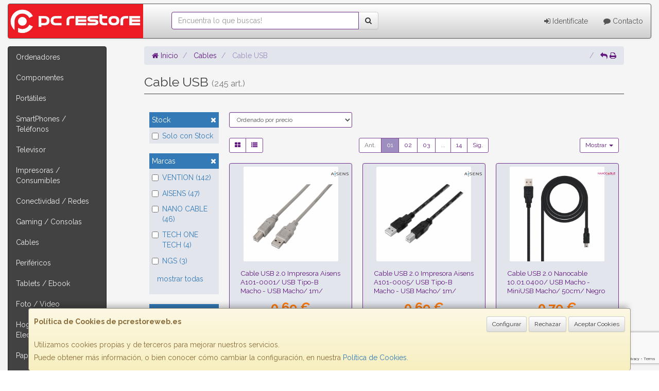

--- FILE ---
content_type: text/html; charset=utf-8
request_url: https://www.google.com/recaptcha/api2/anchor?ar=1&k=6LdDW58kAAAAAEvdqEcu6LxM_RozwxjbJEwGaN90&co=aHR0cHM6Ly93d3cucGNyZXN0b3Jld2ViLmVzOjQ0Mw..&hl=en&v=N67nZn4AqZkNcbeMu4prBgzg&size=invisible&anchor-ms=20000&execute-ms=30000&cb=lg4y83c9auqg
body_size: 48549
content:
<!DOCTYPE HTML><html dir="ltr" lang="en"><head><meta http-equiv="Content-Type" content="text/html; charset=UTF-8">
<meta http-equiv="X-UA-Compatible" content="IE=edge">
<title>reCAPTCHA</title>
<style type="text/css">
/* cyrillic-ext */
@font-face {
  font-family: 'Roboto';
  font-style: normal;
  font-weight: 400;
  font-stretch: 100%;
  src: url(//fonts.gstatic.com/s/roboto/v48/KFO7CnqEu92Fr1ME7kSn66aGLdTylUAMa3GUBHMdazTgWw.woff2) format('woff2');
  unicode-range: U+0460-052F, U+1C80-1C8A, U+20B4, U+2DE0-2DFF, U+A640-A69F, U+FE2E-FE2F;
}
/* cyrillic */
@font-face {
  font-family: 'Roboto';
  font-style: normal;
  font-weight: 400;
  font-stretch: 100%;
  src: url(//fonts.gstatic.com/s/roboto/v48/KFO7CnqEu92Fr1ME7kSn66aGLdTylUAMa3iUBHMdazTgWw.woff2) format('woff2');
  unicode-range: U+0301, U+0400-045F, U+0490-0491, U+04B0-04B1, U+2116;
}
/* greek-ext */
@font-face {
  font-family: 'Roboto';
  font-style: normal;
  font-weight: 400;
  font-stretch: 100%;
  src: url(//fonts.gstatic.com/s/roboto/v48/KFO7CnqEu92Fr1ME7kSn66aGLdTylUAMa3CUBHMdazTgWw.woff2) format('woff2');
  unicode-range: U+1F00-1FFF;
}
/* greek */
@font-face {
  font-family: 'Roboto';
  font-style: normal;
  font-weight: 400;
  font-stretch: 100%;
  src: url(//fonts.gstatic.com/s/roboto/v48/KFO7CnqEu92Fr1ME7kSn66aGLdTylUAMa3-UBHMdazTgWw.woff2) format('woff2');
  unicode-range: U+0370-0377, U+037A-037F, U+0384-038A, U+038C, U+038E-03A1, U+03A3-03FF;
}
/* math */
@font-face {
  font-family: 'Roboto';
  font-style: normal;
  font-weight: 400;
  font-stretch: 100%;
  src: url(//fonts.gstatic.com/s/roboto/v48/KFO7CnqEu92Fr1ME7kSn66aGLdTylUAMawCUBHMdazTgWw.woff2) format('woff2');
  unicode-range: U+0302-0303, U+0305, U+0307-0308, U+0310, U+0312, U+0315, U+031A, U+0326-0327, U+032C, U+032F-0330, U+0332-0333, U+0338, U+033A, U+0346, U+034D, U+0391-03A1, U+03A3-03A9, U+03B1-03C9, U+03D1, U+03D5-03D6, U+03F0-03F1, U+03F4-03F5, U+2016-2017, U+2034-2038, U+203C, U+2040, U+2043, U+2047, U+2050, U+2057, U+205F, U+2070-2071, U+2074-208E, U+2090-209C, U+20D0-20DC, U+20E1, U+20E5-20EF, U+2100-2112, U+2114-2115, U+2117-2121, U+2123-214F, U+2190, U+2192, U+2194-21AE, U+21B0-21E5, U+21F1-21F2, U+21F4-2211, U+2213-2214, U+2216-22FF, U+2308-230B, U+2310, U+2319, U+231C-2321, U+2336-237A, U+237C, U+2395, U+239B-23B7, U+23D0, U+23DC-23E1, U+2474-2475, U+25AF, U+25B3, U+25B7, U+25BD, U+25C1, U+25CA, U+25CC, U+25FB, U+266D-266F, U+27C0-27FF, U+2900-2AFF, U+2B0E-2B11, U+2B30-2B4C, U+2BFE, U+3030, U+FF5B, U+FF5D, U+1D400-1D7FF, U+1EE00-1EEFF;
}
/* symbols */
@font-face {
  font-family: 'Roboto';
  font-style: normal;
  font-weight: 400;
  font-stretch: 100%;
  src: url(//fonts.gstatic.com/s/roboto/v48/KFO7CnqEu92Fr1ME7kSn66aGLdTylUAMaxKUBHMdazTgWw.woff2) format('woff2');
  unicode-range: U+0001-000C, U+000E-001F, U+007F-009F, U+20DD-20E0, U+20E2-20E4, U+2150-218F, U+2190, U+2192, U+2194-2199, U+21AF, U+21E6-21F0, U+21F3, U+2218-2219, U+2299, U+22C4-22C6, U+2300-243F, U+2440-244A, U+2460-24FF, U+25A0-27BF, U+2800-28FF, U+2921-2922, U+2981, U+29BF, U+29EB, U+2B00-2BFF, U+4DC0-4DFF, U+FFF9-FFFB, U+10140-1018E, U+10190-1019C, U+101A0, U+101D0-101FD, U+102E0-102FB, U+10E60-10E7E, U+1D2C0-1D2D3, U+1D2E0-1D37F, U+1F000-1F0FF, U+1F100-1F1AD, U+1F1E6-1F1FF, U+1F30D-1F30F, U+1F315, U+1F31C, U+1F31E, U+1F320-1F32C, U+1F336, U+1F378, U+1F37D, U+1F382, U+1F393-1F39F, U+1F3A7-1F3A8, U+1F3AC-1F3AF, U+1F3C2, U+1F3C4-1F3C6, U+1F3CA-1F3CE, U+1F3D4-1F3E0, U+1F3ED, U+1F3F1-1F3F3, U+1F3F5-1F3F7, U+1F408, U+1F415, U+1F41F, U+1F426, U+1F43F, U+1F441-1F442, U+1F444, U+1F446-1F449, U+1F44C-1F44E, U+1F453, U+1F46A, U+1F47D, U+1F4A3, U+1F4B0, U+1F4B3, U+1F4B9, U+1F4BB, U+1F4BF, U+1F4C8-1F4CB, U+1F4D6, U+1F4DA, U+1F4DF, U+1F4E3-1F4E6, U+1F4EA-1F4ED, U+1F4F7, U+1F4F9-1F4FB, U+1F4FD-1F4FE, U+1F503, U+1F507-1F50B, U+1F50D, U+1F512-1F513, U+1F53E-1F54A, U+1F54F-1F5FA, U+1F610, U+1F650-1F67F, U+1F687, U+1F68D, U+1F691, U+1F694, U+1F698, U+1F6AD, U+1F6B2, U+1F6B9-1F6BA, U+1F6BC, U+1F6C6-1F6CF, U+1F6D3-1F6D7, U+1F6E0-1F6EA, U+1F6F0-1F6F3, U+1F6F7-1F6FC, U+1F700-1F7FF, U+1F800-1F80B, U+1F810-1F847, U+1F850-1F859, U+1F860-1F887, U+1F890-1F8AD, U+1F8B0-1F8BB, U+1F8C0-1F8C1, U+1F900-1F90B, U+1F93B, U+1F946, U+1F984, U+1F996, U+1F9E9, U+1FA00-1FA6F, U+1FA70-1FA7C, U+1FA80-1FA89, U+1FA8F-1FAC6, U+1FACE-1FADC, U+1FADF-1FAE9, U+1FAF0-1FAF8, U+1FB00-1FBFF;
}
/* vietnamese */
@font-face {
  font-family: 'Roboto';
  font-style: normal;
  font-weight: 400;
  font-stretch: 100%;
  src: url(//fonts.gstatic.com/s/roboto/v48/KFO7CnqEu92Fr1ME7kSn66aGLdTylUAMa3OUBHMdazTgWw.woff2) format('woff2');
  unicode-range: U+0102-0103, U+0110-0111, U+0128-0129, U+0168-0169, U+01A0-01A1, U+01AF-01B0, U+0300-0301, U+0303-0304, U+0308-0309, U+0323, U+0329, U+1EA0-1EF9, U+20AB;
}
/* latin-ext */
@font-face {
  font-family: 'Roboto';
  font-style: normal;
  font-weight: 400;
  font-stretch: 100%;
  src: url(//fonts.gstatic.com/s/roboto/v48/KFO7CnqEu92Fr1ME7kSn66aGLdTylUAMa3KUBHMdazTgWw.woff2) format('woff2');
  unicode-range: U+0100-02BA, U+02BD-02C5, U+02C7-02CC, U+02CE-02D7, U+02DD-02FF, U+0304, U+0308, U+0329, U+1D00-1DBF, U+1E00-1E9F, U+1EF2-1EFF, U+2020, U+20A0-20AB, U+20AD-20C0, U+2113, U+2C60-2C7F, U+A720-A7FF;
}
/* latin */
@font-face {
  font-family: 'Roboto';
  font-style: normal;
  font-weight: 400;
  font-stretch: 100%;
  src: url(//fonts.gstatic.com/s/roboto/v48/KFO7CnqEu92Fr1ME7kSn66aGLdTylUAMa3yUBHMdazQ.woff2) format('woff2');
  unicode-range: U+0000-00FF, U+0131, U+0152-0153, U+02BB-02BC, U+02C6, U+02DA, U+02DC, U+0304, U+0308, U+0329, U+2000-206F, U+20AC, U+2122, U+2191, U+2193, U+2212, U+2215, U+FEFF, U+FFFD;
}
/* cyrillic-ext */
@font-face {
  font-family: 'Roboto';
  font-style: normal;
  font-weight: 500;
  font-stretch: 100%;
  src: url(//fonts.gstatic.com/s/roboto/v48/KFO7CnqEu92Fr1ME7kSn66aGLdTylUAMa3GUBHMdazTgWw.woff2) format('woff2');
  unicode-range: U+0460-052F, U+1C80-1C8A, U+20B4, U+2DE0-2DFF, U+A640-A69F, U+FE2E-FE2F;
}
/* cyrillic */
@font-face {
  font-family: 'Roboto';
  font-style: normal;
  font-weight: 500;
  font-stretch: 100%;
  src: url(//fonts.gstatic.com/s/roboto/v48/KFO7CnqEu92Fr1ME7kSn66aGLdTylUAMa3iUBHMdazTgWw.woff2) format('woff2');
  unicode-range: U+0301, U+0400-045F, U+0490-0491, U+04B0-04B1, U+2116;
}
/* greek-ext */
@font-face {
  font-family: 'Roboto';
  font-style: normal;
  font-weight: 500;
  font-stretch: 100%;
  src: url(//fonts.gstatic.com/s/roboto/v48/KFO7CnqEu92Fr1ME7kSn66aGLdTylUAMa3CUBHMdazTgWw.woff2) format('woff2');
  unicode-range: U+1F00-1FFF;
}
/* greek */
@font-face {
  font-family: 'Roboto';
  font-style: normal;
  font-weight: 500;
  font-stretch: 100%;
  src: url(//fonts.gstatic.com/s/roboto/v48/KFO7CnqEu92Fr1ME7kSn66aGLdTylUAMa3-UBHMdazTgWw.woff2) format('woff2');
  unicode-range: U+0370-0377, U+037A-037F, U+0384-038A, U+038C, U+038E-03A1, U+03A3-03FF;
}
/* math */
@font-face {
  font-family: 'Roboto';
  font-style: normal;
  font-weight: 500;
  font-stretch: 100%;
  src: url(//fonts.gstatic.com/s/roboto/v48/KFO7CnqEu92Fr1ME7kSn66aGLdTylUAMawCUBHMdazTgWw.woff2) format('woff2');
  unicode-range: U+0302-0303, U+0305, U+0307-0308, U+0310, U+0312, U+0315, U+031A, U+0326-0327, U+032C, U+032F-0330, U+0332-0333, U+0338, U+033A, U+0346, U+034D, U+0391-03A1, U+03A3-03A9, U+03B1-03C9, U+03D1, U+03D5-03D6, U+03F0-03F1, U+03F4-03F5, U+2016-2017, U+2034-2038, U+203C, U+2040, U+2043, U+2047, U+2050, U+2057, U+205F, U+2070-2071, U+2074-208E, U+2090-209C, U+20D0-20DC, U+20E1, U+20E5-20EF, U+2100-2112, U+2114-2115, U+2117-2121, U+2123-214F, U+2190, U+2192, U+2194-21AE, U+21B0-21E5, U+21F1-21F2, U+21F4-2211, U+2213-2214, U+2216-22FF, U+2308-230B, U+2310, U+2319, U+231C-2321, U+2336-237A, U+237C, U+2395, U+239B-23B7, U+23D0, U+23DC-23E1, U+2474-2475, U+25AF, U+25B3, U+25B7, U+25BD, U+25C1, U+25CA, U+25CC, U+25FB, U+266D-266F, U+27C0-27FF, U+2900-2AFF, U+2B0E-2B11, U+2B30-2B4C, U+2BFE, U+3030, U+FF5B, U+FF5D, U+1D400-1D7FF, U+1EE00-1EEFF;
}
/* symbols */
@font-face {
  font-family: 'Roboto';
  font-style: normal;
  font-weight: 500;
  font-stretch: 100%;
  src: url(//fonts.gstatic.com/s/roboto/v48/KFO7CnqEu92Fr1ME7kSn66aGLdTylUAMaxKUBHMdazTgWw.woff2) format('woff2');
  unicode-range: U+0001-000C, U+000E-001F, U+007F-009F, U+20DD-20E0, U+20E2-20E4, U+2150-218F, U+2190, U+2192, U+2194-2199, U+21AF, U+21E6-21F0, U+21F3, U+2218-2219, U+2299, U+22C4-22C6, U+2300-243F, U+2440-244A, U+2460-24FF, U+25A0-27BF, U+2800-28FF, U+2921-2922, U+2981, U+29BF, U+29EB, U+2B00-2BFF, U+4DC0-4DFF, U+FFF9-FFFB, U+10140-1018E, U+10190-1019C, U+101A0, U+101D0-101FD, U+102E0-102FB, U+10E60-10E7E, U+1D2C0-1D2D3, U+1D2E0-1D37F, U+1F000-1F0FF, U+1F100-1F1AD, U+1F1E6-1F1FF, U+1F30D-1F30F, U+1F315, U+1F31C, U+1F31E, U+1F320-1F32C, U+1F336, U+1F378, U+1F37D, U+1F382, U+1F393-1F39F, U+1F3A7-1F3A8, U+1F3AC-1F3AF, U+1F3C2, U+1F3C4-1F3C6, U+1F3CA-1F3CE, U+1F3D4-1F3E0, U+1F3ED, U+1F3F1-1F3F3, U+1F3F5-1F3F7, U+1F408, U+1F415, U+1F41F, U+1F426, U+1F43F, U+1F441-1F442, U+1F444, U+1F446-1F449, U+1F44C-1F44E, U+1F453, U+1F46A, U+1F47D, U+1F4A3, U+1F4B0, U+1F4B3, U+1F4B9, U+1F4BB, U+1F4BF, U+1F4C8-1F4CB, U+1F4D6, U+1F4DA, U+1F4DF, U+1F4E3-1F4E6, U+1F4EA-1F4ED, U+1F4F7, U+1F4F9-1F4FB, U+1F4FD-1F4FE, U+1F503, U+1F507-1F50B, U+1F50D, U+1F512-1F513, U+1F53E-1F54A, U+1F54F-1F5FA, U+1F610, U+1F650-1F67F, U+1F687, U+1F68D, U+1F691, U+1F694, U+1F698, U+1F6AD, U+1F6B2, U+1F6B9-1F6BA, U+1F6BC, U+1F6C6-1F6CF, U+1F6D3-1F6D7, U+1F6E0-1F6EA, U+1F6F0-1F6F3, U+1F6F7-1F6FC, U+1F700-1F7FF, U+1F800-1F80B, U+1F810-1F847, U+1F850-1F859, U+1F860-1F887, U+1F890-1F8AD, U+1F8B0-1F8BB, U+1F8C0-1F8C1, U+1F900-1F90B, U+1F93B, U+1F946, U+1F984, U+1F996, U+1F9E9, U+1FA00-1FA6F, U+1FA70-1FA7C, U+1FA80-1FA89, U+1FA8F-1FAC6, U+1FACE-1FADC, U+1FADF-1FAE9, U+1FAF0-1FAF8, U+1FB00-1FBFF;
}
/* vietnamese */
@font-face {
  font-family: 'Roboto';
  font-style: normal;
  font-weight: 500;
  font-stretch: 100%;
  src: url(//fonts.gstatic.com/s/roboto/v48/KFO7CnqEu92Fr1ME7kSn66aGLdTylUAMa3OUBHMdazTgWw.woff2) format('woff2');
  unicode-range: U+0102-0103, U+0110-0111, U+0128-0129, U+0168-0169, U+01A0-01A1, U+01AF-01B0, U+0300-0301, U+0303-0304, U+0308-0309, U+0323, U+0329, U+1EA0-1EF9, U+20AB;
}
/* latin-ext */
@font-face {
  font-family: 'Roboto';
  font-style: normal;
  font-weight: 500;
  font-stretch: 100%;
  src: url(//fonts.gstatic.com/s/roboto/v48/KFO7CnqEu92Fr1ME7kSn66aGLdTylUAMa3KUBHMdazTgWw.woff2) format('woff2');
  unicode-range: U+0100-02BA, U+02BD-02C5, U+02C7-02CC, U+02CE-02D7, U+02DD-02FF, U+0304, U+0308, U+0329, U+1D00-1DBF, U+1E00-1E9F, U+1EF2-1EFF, U+2020, U+20A0-20AB, U+20AD-20C0, U+2113, U+2C60-2C7F, U+A720-A7FF;
}
/* latin */
@font-face {
  font-family: 'Roboto';
  font-style: normal;
  font-weight: 500;
  font-stretch: 100%;
  src: url(//fonts.gstatic.com/s/roboto/v48/KFO7CnqEu92Fr1ME7kSn66aGLdTylUAMa3yUBHMdazQ.woff2) format('woff2');
  unicode-range: U+0000-00FF, U+0131, U+0152-0153, U+02BB-02BC, U+02C6, U+02DA, U+02DC, U+0304, U+0308, U+0329, U+2000-206F, U+20AC, U+2122, U+2191, U+2193, U+2212, U+2215, U+FEFF, U+FFFD;
}
/* cyrillic-ext */
@font-face {
  font-family: 'Roboto';
  font-style: normal;
  font-weight: 900;
  font-stretch: 100%;
  src: url(//fonts.gstatic.com/s/roboto/v48/KFO7CnqEu92Fr1ME7kSn66aGLdTylUAMa3GUBHMdazTgWw.woff2) format('woff2');
  unicode-range: U+0460-052F, U+1C80-1C8A, U+20B4, U+2DE0-2DFF, U+A640-A69F, U+FE2E-FE2F;
}
/* cyrillic */
@font-face {
  font-family: 'Roboto';
  font-style: normal;
  font-weight: 900;
  font-stretch: 100%;
  src: url(//fonts.gstatic.com/s/roboto/v48/KFO7CnqEu92Fr1ME7kSn66aGLdTylUAMa3iUBHMdazTgWw.woff2) format('woff2');
  unicode-range: U+0301, U+0400-045F, U+0490-0491, U+04B0-04B1, U+2116;
}
/* greek-ext */
@font-face {
  font-family: 'Roboto';
  font-style: normal;
  font-weight: 900;
  font-stretch: 100%;
  src: url(//fonts.gstatic.com/s/roboto/v48/KFO7CnqEu92Fr1ME7kSn66aGLdTylUAMa3CUBHMdazTgWw.woff2) format('woff2');
  unicode-range: U+1F00-1FFF;
}
/* greek */
@font-face {
  font-family: 'Roboto';
  font-style: normal;
  font-weight: 900;
  font-stretch: 100%;
  src: url(//fonts.gstatic.com/s/roboto/v48/KFO7CnqEu92Fr1ME7kSn66aGLdTylUAMa3-UBHMdazTgWw.woff2) format('woff2');
  unicode-range: U+0370-0377, U+037A-037F, U+0384-038A, U+038C, U+038E-03A1, U+03A3-03FF;
}
/* math */
@font-face {
  font-family: 'Roboto';
  font-style: normal;
  font-weight: 900;
  font-stretch: 100%;
  src: url(//fonts.gstatic.com/s/roboto/v48/KFO7CnqEu92Fr1ME7kSn66aGLdTylUAMawCUBHMdazTgWw.woff2) format('woff2');
  unicode-range: U+0302-0303, U+0305, U+0307-0308, U+0310, U+0312, U+0315, U+031A, U+0326-0327, U+032C, U+032F-0330, U+0332-0333, U+0338, U+033A, U+0346, U+034D, U+0391-03A1, U+03A3-03A9, U+03B1-03C9, U+03D1, U+03D5-03D6, U+03F0-03F1, U+03F4-03F5, U+2016-2017, U+2034-2038, U+203C, U+2040, U+2043, U+2047, U+2050, U+2057, U+205F, U+2070-2071, U+2074-208E, U+2090-209C, U+20D0-20DC, U+20E1, U+20E5-20EF, U+2100-2112, U+2114-2115, U+2117-2121, U+2123-214F, U+2190, U+2192, U+2194-21AE, U+21B0-21E5, U+21F1-21F2, U+21F4-2211, U+2213-2214, U+2216-22FF, U+2308-230B, U+2310, U+2319, U+231C-2321, U+2336-237A, U+237C, U+2395, U+239B-23B7, U+23D0, U+23DC-23E1, U+2474-2475, U+25AF, U+25B3, U+25B7, U+25BD, U+25C1, U+25CA, U+25CC, U+25FB, U+266D-266F, U+27C0-27FF, U+2900-2AFF, U+2B0E-2B11, U+2B30-2B4C, U+2BFE, U+3030, U+FF5B, U+FF5D, U+1D400-1D7FF, U+1EE00-1EEFF;
}
/* symbols */
@font-face {
  font-family: 'Roboto';
  font-style: normal;
  font-weight: 900;
  font-stretch: 100%;
  src: url(//fonts.gstatic.com/s/roboto/v48/KFO7CnqEu92Fr1ME7kSn66aGLdTylUAMaxKUBHMdazTgWw.woff2) format('woff2');
  unicode-range: U+0001-000C, U+000E-001F, U+007F-009F, U+20DD-20E0, U+20E2-20E4, U+2150-218F, U+2190, U+2192, U+2194-2199, U+21AF, U+21E6-21F0, U+21F3, U+2218-2219, U+2299, U+22C4-22C6, U+2300-243F, U+2440-244A, U+2460-24FF, U+25A0-27BF, U+2800-28FF, U+2921-2922, U+2981, U+29BF, U+29EB, U+2B00-2BFF, U+4DC0-4DFF, U+FFF9-FFFB, U+10140-1018E, U+10190-1019C, U+101A0, U+101D0-101FD, U+102E0-102FB, U+10E60-10E7E, U+1D2C0-1D2D3, U+1D2E0-1D37F, U+1F000-1F0FF, U+1F100-1F1AD, U+1F1E6-1F1FF, U+1F30D-1F30F, U+1F315, U+1F31C, U+1F31E, U+1F320-1F32C, U+1F336, U+1F378, U+1F37D, U+1F382, U+1F393-1F39F, U+1F3A7-1F3A8, U+1F3AC-1F3AF, U+1F3C2, U+1F3C4-1F3C6, U+1F3CA-1F3CE, U+1F3D4-1F3E0, U+1F3ED, U+1F3F1-1F3F3, U+1F3F5-1F3F7, U+1F408, U+1F415, U+1F41F, U+1F426, U+1F43F, U+1F441-1F442, U+1F444, U+1F446-1F449, U+1F44C-1F44E, U+1F453, U+1F46A, U+1F47D, U+1F4A3, U+1F4B0, U+1F4B3, U+1F4B9, U+1F4BB, U+1F4BF, U+1F4C8-1F4CB, U+1F4D6, U+1F4DA, U+1F4DF, U+1F4E3-1F4E6, U+1F4EA-1F4ED, U+1F4F7, U+1F4F9-1F4FB, U+1F4FD-1F4FE, U+1F503, U+1F507-1F50B, U+1F50D, U+1F512-1F513, U+1F53E-1F54A, U+1F54F-1F5FA, U+1F610, U+1F650-1F67F, U+1F687, U+1F68D, U+1F691, U+1F694, U+1F698, U+1F6AD, U+1F6B2, U+1F6B9-1F6BA, U+1F6BC, U+1F6C6-1F6CF, U+1F6D3-1F6D7, U+1F6E0-1F6EA, U+1F6F0-1F6F3, U+1F6F7-1F6FC, U+1F700-1F7FF, U+1F800-1F80B, U+1F810-1F847, U+1F850-1F859, U+1F860-1F887, U+1F890-1F8AD, U+1F8B0-1F8BB, U+1F8C0-1F8C1, U+1F900-1F90B, U+1F93B, U+1F946, U+1F984, U+1F996, U+1F9E9, U+1FA00-1FA6F, U+1FA70-1FA7C, U+1FA80-1FA89, U+1FA8F-1FAC6, U+1FACE-1FADC, U+1FADF-1FAE9, U+1FAF0-1FAF8, U+1FB00-1FBFF;
}
/* vietnamese */
@font-face {
  font-family: 'Roboto';
  font-style: normal;
  font-weight: 900;
  font-stretch: 100%;
  src: url(//fonts.gstatic.com/s/roboto/v48/KFO7CnqEu92Fr1ME7kSn66aGLdTylUAMa3OUBHMdazTgWw.woff2) format('woff2');
  unicode-range: U+0102-0103, U+0110-0111, U+0128-0129, U+0168-0169, U+01A0-01A1, U+01AF-01B0, U+0300-0301, U+0303-0304, U+0308-0309, U+0323, U+0329, U+1EA0-1EF9, U+20AB;
}
/* latin-ext */
@font-face {
  font-family: 'Roboto';
  font-style: normal;
  font-weight: 900;
  font-stretch: 100%;
  src: url(//fonts.gstatic.com/s/roboto/v48/KFO7CnqEu92Fr1ME7kSn66aGLdTylUAMa3KUBHMdazTgWw.woff2) format('woff2');
  unicode-range: U+0100-02BA, U+02BD-02C5, U+02C7-02CC, U+02CE-02D7, U+02DD-02FF, U+0304, U+0308, U+0329, U+1D00-1DBF, U+1E00-1E9F, U+1EF2-1EFF, U+2020, U+20A0-20AB, U+20AD-20C0, U+2113, U+2C60-2C7F, U+A720-A7FF;
}
/* latin */
@font-face {
  font-family: 'Roboto';
  font-style: normal;
  font-weight: 900;
  font-stretch: 100%;
  src: url(//fonts.gstatic.com/s/roboto/v48/KFO7CnqEu92Fr1ME7kSn66aGLdTylUAMa3yUBHMdazQ.woff2) format('woff2');
  unicode-range: U+0000-00FF, U+0131, U+0152-0153, U+02BB-02BC, U+02C6, U+02DA, U+02DC, U+0304, U+0308, U+0329, U+2000-206F, U+20AC, U+2122, U+2191, U+2193, U+2212, U+2215, U+FEFF, U+FFFD;
}

</style>
<link rel="stylesheet" type="text/css" href="https://www.gstatic.com/recaptcha/releases/N67nZn4AqZkNcbeMu4prBgzg/styles__ltr.css">
<script nonce="E86leGbotElSA6AO80tXSQ" type="text/javascript">window['__recaptcha_api'] = 'https://www.google.com/recaptcha/api2/';</script>
<script type="text/javascript" src="https://www.gstatic.com/recaptcha/releases/N67nZn4AqZkNcbeMu4prBgzg/recaptcha__en.js" nonce="E86leGbotElSA6AO80tXSQ">
      
    </script></head>
<body><div id="rc-anchor-alert" class="rc-anchor-alert"></div>
<input type="hidden" id="recaptcha-token" value="[base64]">
<script type="text/javascript" nonce="E86leGbotElSA6AO80tXSQ">
      recaptcha.anchor.Main.init("[\x22ainput\x22,[\x22bgdata\x22,\x22\x22,\[base64]/[base64]/[base64]/bmV3IHJbeF0oY1swXSk6RT09Mj9uZXcgclt4XShjWzBdLGNbMV0pOkU9PTM/bmV3IHJbeF0oY1swXSxjWzFdLGNbMl0pOkU9PTQ/[base64]/[base64]/[base64]/[base64]/[base64]/[base64]/[base64]/[base64]\x22,\[base64]\x22,\x22w4QCw5wNwoBzwpYoZGBSAFtlTsKvw6nDkMKtc2/[base64]/DsMK7wox5N8OpTF7DtwwCwpB7w4pBBUg8wqrDkMOGw6ggDF9bDjHCg8K6NcK7ZsOHw7ZlDQ0fwoI4w6bCjksJw4DDs8K2G8OsEcKGEsK9XFDCvVByU3nDssK0wr1VJsO/w6DDlsK/cH3CtTbDl8OKKcKJwpAFwqHClsODwo/DosK7ZcORw6LClXEXbsORwp/Ck8OyGE/DnHcdA8OKAHx0w4DDhsO0Q1LDgGQ5X8O0woltbHZXZAjDrMKqw7FVe8OJMXPCjArDpcKdw75pwpIgwqvDoUrDpWwnwqfCusK/wrRXAsKBQ8O1ESTCqMKFMGwHwqdGKm4jQnLClcKlwqUrUExUIcK6wrXCgG3DrsKew61Hw71YwqTDrMKMHkk9c8OzKCTCoC/DksO3w5JGOkfCosKDR1bDjMKxw64xw7ttwot+Pm3DvsOHDsKNV8KZVW5XwoXDvkh3Dy/[base64]/[base64]/w4HDqiXDoMKNwp7CoQ9XwohNwoEQw6Ntw6ZccsOoDXHDiHDCksKbC1fCj8Kfwp/Du8OOGwd5w7nDmkBRXA/DhE7Di3oOwqtQwqDDucOeHClrwr4QYsKjRx7Di1gcRMKnwr/CkDHDtsKSw4oOdw/[base64]/Cl8OLw7fDscKdw5nCt8KEG1DDh8KHwpfCl3fClMOEK1bCs8OKwrrDpmrCuShTwpklw4DDh8OYYFFnFlXCu8OwwpHCm8K6e8Oqd8OSDsKOV8KuOsOlUT/ClgN8P8KDwrvDrsKhwojCoEg6GMKSwpzDvMObSX01wqTDu8KTBnzCrHAqciLCrDUOUMOoRTHDqjAkem3Co8KwfgvCmm4/wpZ/NcONc8K7w5PDl8Orwq1ewpvCrhPDocKWwoTCsVULw7zCksKXwr8jwpxDGsOew44JKcOJaEoVwrXCtcKww65sw55KwrLCnsKnQcOJKcOEMcKPO8Kww68ZNQjDpkzDocOOwq0NScOIR8KdHRbDr8KawoASwqrDgD/DnyXDkcK+w5ZQwrMOZMKfw4DDlsOoJ8K9SsOVw7LDjHIuw7tTTzFMwrQ5wq5QwqwtZAswwpbCogY8eMKqwodjw4LDu1vCqTRPUmfDnW/CisOIwqJfwprCggvDtcKnw73Cv8O2diEIwoDDuMKiWsOhw6LChEzChVLDicKLwo7Ds8OOa0LDkknCo3/[base64]/CocK9bMOUSsO9wrDDp8OjOGjDrcONKVUUw6fClsOGMMKNI1bDksK/GyvCvcK5wqh7w6pOw7bDgcOJcFxyDMOEdUTCnUcuXsKUMj/DsMKtw6ZYOG/CrkjDrn7ClBzDtRYAw6pbw5fCj1zCoABjd8OFOQolw7jDrsKSMlzChBDCmcORw5ghwokKw6gqfQnClBbCpcKvw4dOwpEEQVUqwpMUYMO7EMOVPsOgw7NLw5rDonI2w7DDq8OyTTzDpcO1w7I3w7HDjcOmB8OJA1HCiifCgQ/CtUvDqjvDv1FgwoxkwrvDmsOKw6Ebwos3CcOGCT5tw6zCsMKuw7DDv2hSw70fw5/DtsOtw4NzNF3CmcK7bMO0w5IJw4PCjcO8NMKyDHV+wr0qLEg2wprDv1XDmkDCjcK9w4sBKHzCtsKjJ8O5w6FVOWXDmcKvPcKKw73DosORXMKCNTMQb8OLDDMqwpfCgMKLNcOLwrUZKsKaJlFhZG5XwrxiUsKiw6HCtnTDmy3DvlMswpzCl8ORw4/[base64]/[base64]/DhsK3IRcGP8KTZ2Vswp98ezsXH3giawdYD8KJTMOWRsO/KC3ChALDik9lwrVTdisOw6zDvsKhw5PCjMKDfnnCqR0dwqEkw5pOU8OZTVfDqQ1wKMOFW8K/wrDDusObdihHYcKAEHojwo7CnlpsISJoPn1AeFooVsK8esK4wq8IMcKTCsOqMsKWKMO+P8OCEsKhGcOBw4xRwoE/ZsOww4FlYRMHXn4iOcKBOD9hNXlRwprDmcO/w4dKw6RCw6htwpJhHlR3dXfCl8KCw6IvH2LCjcOaAsKDw77DtsOee8KUWTDDuV7CrAUtwqzCvsOdMgfDk8OGIMK2wpM1w7LDmg4Nwqt2KWcswoLDlGbCk8OtT8OAw6vDlcOiw4TCjzvCmsODUMOawqQkwrLDicKMw5jDhMKJbsKsfkJzVMK/CijDqw/DicKlNsOzwo7DsMOiJy8uwp3DiMOpwq4Cwr3ChSrDkcO5w6PDm8OLwp7Cg8Oxw4YoOSZcGi/CqnQOw44xwop9KGpGe3zDpMOew4zCm33CvsOQE1XCmgTCicKiKcKUJWDCicObIMK2wr8eAkx9PMKZwpFow6XCiDBvwrjChMOgMMK/woUqw688ZsOgJwrDjMK6C8OXHhRqwrbCicOSLMK1w6oLw5lvTBB3w5DDihEeFMKZLMKCTk8fwp0Vw47CjMK9O8O/wpxSNsOoK8KBS2lSwqnCv8K2FcKpFsK2VMOxC8O8bcKpPmAmZsKywoldwqrCocOcw60UfDfCsMKJw7XCgA4JDh9qw5XCrnQIwqLDl07DjcOxwpcTXljCs8KaNF3DrsOdU2fCtSXCo3p8dcKgw6/[base64]/w71DwrxKwqIjwqNWE347wpHCtsKsCDXCr0s3fMKrScO3dMO3wqkWNCrCnsONw47CisO9w5XDoATDrxDDuQrCp03CoCXClsKOwqrDr3nCq2dGQ8KuwoXClTPChkHDnmYxw6kkwqXCt8OLw7/CtBo3VsOowq/[base64]/Dg31cVWnDjxrDiFgww4TCoD4XQsOxERPCmWrCggBxYR/Dq8Olw7BcNcKXeMK9wqpXw6EOwpY2ADhSw77DoMOiwqLCnUMYwpbCqEJRL0JNeMOdwpPChjjCqRsDw63DsRc5GlwsMcK6JHXCqMOEw4PDq8KGZgDDiD5uNcKEwoE5B1HCtcKxw592J1AAX8O1w5zDvg3Dq8Orw6cnewfCvRpSw7FOw6RjH8OzJjXCq0fCssO0w6M/w6ZcRBrDncKUOl3CoMOIwqfCosKGQHZrVsKzw7PDkVozK3gjwpZMXzPDtXHDhglBS8OCw5Ncw7nCqlHDgEPCnxXCjFPCtAfDlcK8W8KwPTsCw6A5GDtNw4N2wr1LPsOSAx8vMFMRVWgSwrTDizfDiQDClcKEw6R/[base64]/DkMOedMOKwrXDjwJfw780woF8w6HDkcKNw54Sw4hLFMOzIz3DhlvDoMOIwqo7wrcOwrhlw4wrWxVrV8K5B8KOwpQGNB7Dpi/DgcOAcFssEMKSX3Rew6cvw6PDr8OIw6TCv8KNOsKvWsOaV3DDrcKOC8Ozw7HCj8O+IsO7w6vCt17DkUnDjzjCsio5LcKdCcObRmDDusK/[base64]/DicOSwpMWwp/DjHFUw6lDwronw6gibSHCtV7CsX/Cr0nCmMOYT23CuFIQc8K7SjHCosOkw5IbKA9gWVVlOcOGw5TCqcOkdFzDrz5VNmAYWWzCjjJOQyYgSAwLS8OVBkPDsMOwD8Kmwq/DmMK5cnoocjvCjsOjTcKlw7LDsG7DllzCv8O7w5bCk2V0LMKDwp/[base64]/CmxjDvjUJw4HCkAomwqTCmE5qwpfCiFRtw4rDhgsewrRNw7cbwqJEw5dLwrEMCcKZw6/DqmHCmsKnJsKGZMKwwprCoy8gWTEldcKNw6rCu8KLGcK2wrc/woYfLF9cw5/CpgMuw6XCiltgw4vCo1ALw78fw5zDsyAuwrkGw5bCvcKrNFDDhhsBd8OXEMOJwq3Ch8KRczsKKMKgwr7CgTjDkMKHw5fDq8O+KMKZPQgxRwwCw7jCpFF6w6vCgcKGw5c7wpdOwr3CghrDnMOWYsKlw7RwTxdbLcOQw7JSw43Cl8O8wpE3C8K2HMOfS2zDtMKDw4/DnBDCpsKUdsOocMOwB0FVXD8Dw5R+w4ZPw7XDmRnCtyEKB8OvTWnDplkxd8OYwr/CskhkwojCszloGEPCogvChWltw6pySsOwbzBQw4YJAAtIwpHCrVbDtcOPw5kRDMOeA8OTPMOkw7wZWsKPw5jDncOSR8Ocw4XCgMO5O0bDosK1wqUMCWPDoTrDiyZeCMOGYwg0w4fCiz/Cl8OHSDbClGVTwpJXwrvCocOSwrrClMKRWSzCgHrCicKow4jCsMOdYcOxw6Y7w6/CjMOxLQgLbSYcK8OUwrfCi0HDgVzCsx0Rwp8KwoTCo8OKJcKfDiTDiHU4PMOvwrTCh2pOaE9/wpXCix5Vw6Nudj7DnBDCpyIdJ8KKwpLDh8K7w51qIF7Ds8KSwovCtMOEJMOqRsOZecKEw4vDq3rDrD3Dr8O8SMKTMgPCqXdoMcKLwr8WNsOFwoYrNsKaw4xOwr5XTMOTwqDDmcKhcSQKwqHDrsO8Gh3DswbCrcOKAWbDnRRqfm1dw6vDjm3DmjXCqjMJZwzDuG/CkR9CIgNww6zDusOsPXDCg1gKJg5wKMOqwofDrQlHwoIsw50Xw7Mdw6PCscKHPADDl8K/wrFpwoXDq05Xw58OEg8GTWvDuWzCrGwSw50FYMO/[base64]/ECPDiMOWSMK4QHthW2Zuw5s+RFdBf8OifMKbw7/CrcKVw7QgY8K0TcK2NRZxccORw4rDv2bCjETCuHrDs2wxIcOXWsOMw6YEw6AJwps2GzvCqMO9VTPDusO3csO7w6sSw61JIsOTw4fCksOJw5HCiRfDq8ORw5TDoMKxLzzCumZqfMOdwqHCl8Kpwo5vVB4HIUHCrmNsw5DChRkBw7vCjMODw4TDuMO+wpXDk2/DisOYwqTCuTLCl3LDk8K9ShQKwpFJTDfClsOawpnDrUHCm1nCp8OGHFFQwqsvw503cQENbm8jQDkZLcKBG8OhIMO7woTCtQ3Cg8OVwrt4SR5vC3rCjm8Aw5vCo8OMw5TCs2txwqDDszFkw6jCpgBqw5EXRsKlwq17H8KOw5U/[base64]/WSvCnFrDrlsLwqTDpMKSY19dwq1dbGPDhMOpw5jDg0LDvh/DuG7CuMOvwq0Sw40sw53Ds33Cu8KLUMKlw7MoZ31iw6k0wr5wWwlda8OcwplEwrLCoHIgwqDCrj3Cq2zCmDJHw4/CosOnw67DrD5kwqhpw7FsSsOiwoLCjsOQwrzCh8KlbG8twpHCnMOvWBnDjMOvw48uw7zDjMKDw5VuXm3DkMKpGzbCosKCwppMdQpzwqJUGMOTw4HCj8KWJ3E2wolQJcKkwqVJLXtlw7x+NG/Cs8KvOBTDumd3Q8ORwrvCgMOFw6/DnsO8w4tOw5/Do8KmwrJ3wozCosK2wp/DpsONchdkw7bClsO+wpbDtABLZyUxw5nCmcOcQ1rDgkTDlMOJY0LCusKCQsKfwqbDt8ONw6HCk8K4woFxw68Vwqgaw6jCpkvCsUDDjG3DlcK1w6XDliJVwoBFOcKTdcOPA8OewoXDgsO6WsK+wqFFDHB/PsKyP8ORw7okwrVPZ8KdwqJYag1hwo1zA8O0w6o4w5PDuhxnZivCpsO3w6vCmMOiHgHChcOmwp4uwr8+w6JNAcO4KU92PsKEScKyBsO8DxXCsU0Rw6nDmHwtw511w7Iqw5zCvg4AHsO4wpbDqHE9wo/CjlHCgsKfDXPDmcO7aUhmIWQOAMKEwrrDpWXCr8Ojw5LDuF/DjMOsTw7DqA5Nw7w/[base64]/ChcKfGsOUw6nCuE3CisO1dcKGencZLSQiFsKXwq3CgiI3wqLCn1vCllTChB1tw6TCssKEw6Ezbl8gwpPDiHXDisOQex0WwrZdW8KnwqRqwo5Dw7DDrGPDtlVkwoI1wpYDw6vDvsKVwqTDicOQwrcvN8KmwrPCg2TDm8KSZxnCoy/CrcOZNV3CisKnYiTCp8Odw4kfMgggwrfDgDc9C8Ojd8Ocw57CoRjCl8K5QcO3wp/Dgil2BAjCgCDDqMKewq5xwqfCisOZworDsCLChMKvw5rCrEk2wqDCtDjDvMKJGhAqBh7DisOrdjrCrsKKwrggwpfCtUcLw6Rtw6DClBfCu8O5w6DDscOMHsOIDsOyGsOYA8K5w6lZbsOTw7vDnytPCcOGF8KhYsOSK8OjOR/CuMKewpEmQjbCkT/DicOhw5HClB8nwr1Iw4PDojnChHR2wpbDpMKMw5bDqFp1wq5rScKiPcKVw4VoCcOPb0Naw7jDnF/DiMKXw5QyE8KefngYwpt1wpgvXGHCozEFwo8bw5YTw4bCuE7Cpm5dw5DDiQkGB3fCi2xzwqvChhTDhW3DosKyZ2gew7nCmj3DnzHDusKkw6rCh8KDw7R2wp9qGybDj0Jjw7bDvMKcC8KJwo3ClcKnwr1RCsOGBsKXwo1Fw4QHShg1WxzDnsOcw4/[base64]/CjjAmwprCmBcRDMKawqJhwqTCq8KHw6ETwqI+Z8KCZ1LDmEAOJ8OAAjIjwqTCg8OLfMOOEyMsw5F2ZsKIbsK6w6hlw6LCisO8Sic4w5Inw6PCjB/ChcOmUMOLBzXDj8OZwp9Mw4dHw7fCkkbDpkxpw5gocznDkjcIBsOrwrXDsQkyw73CjcOGcGkEw5DCmcOiw67DgcOCUDxWwrQJwofDthE/VzXDuB3Cu8OqwpHCvAMLGsKDHcOVwqvDsm/CuHLCqsKwBngfw6luNz3DmMOTdsO/w7LCqWbDo8K7w7ZmH3dcw67Cu8Oiwo8Rw5PDkHXDphbChHM/w5fCssKGw6vDlsOBw7XCmStRw6cfY8OFGnrCsGXDvXALw50sCHs0MsKewq9TOGkWQUTCjgzDn8K9IcK4MULCrCFuw5pUw4/CjX9gw58QfB7ChMKHwrZ9w7XCucOsaFkdw5XDkcKkw68aDsOYw7Uaw7jDhcOOwp4Kw7F4w7nCpMO+XQ/[base64]/Ci8O7L8KVw5Y/[base64]/[base64]/Dlz1PeMKcfE88I8OHw58iB8OfQsOeKh7CvG90NMKqcgHDicOoFwDCgcKyw5zDqsKhOsOfwqvDiWjClsO2w4rDjhnDnG7DjcORCsKewpoMEEgJwoxJIEYDw77CpsK6w6LDv8K+w4bDncKowqlxYMOZw4vDlMOZw6A+EDTDvlprVHc0wpw0w6JPwr/[base64]/Ck8K6KwdRwovDh31Two81GgoNFncMw4fCqMOKwo7DucK1wo1Xw5oJejQ/wppWTBLClsOjw4HDg8KUw5rDqCzDmHoFw5/ClsOrAcO2Rw/[base64]/[base64]/[base64]/wrzDjcO6wrTCphXCocOtDnHCoCMNRGRGwrvClsOFIsKCWcKkDmbDsMKgw7ojf8OxD0t0DsK2YcO9bF/[base64]/[base64]/[base64]/DsMKuwp/DscOKY8OOFy3CtMKnwpnDoQLCh8OqMBHCvMKebUY5w6cPw6jDkmXDsGnDiMK6w5MfH1TDtV/Dq8O/TcOeScOwf8O2ShXDrUVEwp1ZXsOiGyVLYE5lwqjCh8KEMkDDnsOsw4/Cg8OPH3c1XS7DqsOOG8O6WwAsPG14wpzCmEd8w63DnMO+BQw4w7fCtMK0woI3w5Aaw5HClUVpw7RZFzJTw5XDu8KawpLDtWTDmE1wQcK/dsOpwoTCtcOmw6MJQiZdRFwKdcOeFMKuH8O9VwbCoMOROsKgEsK0w4LCgirCoxoXR2M/wpTDkcOVFkrCq8KYKwTClsKNUiHDsRHDmH3DmSjCusO1w78bwrnCiGBILTzDgcOMJsK6wrJOaVrCpsK7DQo8woElBTEaERgrw5fCpsOpwpd+woTCk8KZMMOaRsKKdjbDncKbM8OFP8OJw5R7fg/DtsOkXsOxCMKuwoplaig8wpvDnE0xN8KJwqnDmsKnwpNsw6fCvGV/RxxHNMKqDMKww743wrt0fcKuQnJ8wqPClkHDkjnCjsK9w63Dk8KiwpEYw7xCHcOhw4jCucK1WGvCnydOwo/[base64]/[base64]/CgUDDscKYGj/DoMKAGsOaYMO/LVdHw4DCsXrDmxElw53ClMOfwr12a8O+Ph9rRsKQw5Y3wp/CusO9BsKHUz9XwoLCrEnDnlYsKgPDnsOowq5hw5Jww7XChTPCkcOMZ8KIwo4KMcO1LMK1w7jDp0U7PMKZY3/CvinDhW4xXsOGwrTDvCUKTcKFwq1gFMOAZDTCocKGbcKlQcK5N3nCqMKkMMOERiA9QHTCgcKiZcKAw44qSVs1w5M5csO6w4PDq8O3a8KIw7NWNFnDsFvDgF1QJsK9DcOUw4vDoHvDlMKhOcOlLHjCkMOcAWE0aD3ChTDCpMOpw5DDtg7Dt2dvw7pYVDQBKHBGecK3wq/DkVXCrijDssOVwrIcw5hqwporTcKeRcOqw49gBT8zYn3DulNHb8OUwogCwrrCrsOlXMKywoTCncO/worCk8OwA8KiwqtIYcKZwo3CuMOMwrXDt8Onw5AjN8KdVsOsw6vDi8K3w7V8wo/DkMOZbzgAITJ2w6ggTVkfw5g/w60GY1PCn8Kxw55VwpAbYhDCnsOCbynCgwAuwrXCh8OhXSfDv2Agwr/DpMKrw6jDgsKQwo0iwqhJBGgDKsOkw5/DtxfCt09PXAvDhsOzfMO6wp7Dn8Kow6TCisKsw6TCtQBzwq9YKcK3a8OGw7vCmXtfwoNzUcK2C8KZw4rDoMO2wrtefcKrwo4RBcKOKQxGw6TCscOnwpPDvhY9RXtnVMOswqzDuyNCw5Eyf8OKwqNEbMKuw4/Dv0pUwqUCwqhhwqIEwpPCpmPCj8K7JifCqU/DqcO9BkbChMKSWxnCusOAUmwqw4/ClFTDv8OgVsK/Zz/Cv8KTw4fDnsKiwprDpngWbjx+RcKzGnkJwqInUsOOwpglD09hw4nChSALARxow7LChMOTH8O6w6dmw75xwpsdwqbDg35LDBhwDBdaAUHCp8OAWQ9WPk7DjGrDmF/DosORP3loABMiR8KlwqnDunRrIhASw4TCk8OaHMOSwqMvQsO/YHo5OE/[base64]/[base64]/w7/DnMKDw6ZGwqHCi8OBR8ObDsO5MQTChMOfw74fwoFTw404QyLDoC7CjAZeB8OuL2nDvsKqIcK9albChMKeBcOvdwfCvcOmal3DlxnCq8OzTMKEGTHDhsKyOHQ2WkV9QMOqYz1Qw4ZwQMK7w4J/w5HCgFwXwrHDjsKkw5rDrMKWN8KPc2ASABUnVTHDocKlHWRWJMKXXXbCisK6w5LDhms3w6HCu8O4ZHUdwqgebMOPS8K5bW7CqsKewoNuSUPDqMKUAMK+w70VwqnDti/CpRPDtgt7w689woHCicOpwoI1c3/DrMOiw5TDvgJFw4zDncK9O8KYw4bDlBrDrsOMwrDCqcOmwqrDp8Oiw6jDuVvDtMKsw6dMImESwrjCmMKXwrHDiydlIAnCgSVbX8K7c8Osw7TDhcOww7B3wqMRFMOKT3DCpB/DhgbCnsKCO8Opw59ZG8OPecONwpLCmsOlHsOBZcKpw6nCoFwuOMK0aDnCgEXDqFnDqkMsw7EqAk/DtMKNwo7DvsKrPcKCHsOiSsKKfcKZQHxbw45ScmQcwq/[base64]/CkQUwwqHDvzDCn8Kswp5uT3nCswXDv3DCkhTDhcOcw4N0wrzCtCFeAsOmMDXDkikuBRTDtwXDg8OGw5/CqMOBwq7DqjjCnn4YAsOEwoTCjcKrecOew7sxwoTCvsK+w7RPw4w4wrdZAMOUw6xTL8OYw7I3w7EzOMKMw6ZDwp/DjQp0w57DscKxWCjCkhg/aEHDmsO/[base64]/CicKucX3Dp2w7WjMtOwoLIMKAwqQNHsKxwql4w7fCocKYAMOQw6h4CThaw717KkpGw4Y1aMO2GT1uwrDDscKaw6gBVsOEOMO4woLCosOewoxZwojClcO5BcK+w7jDpXbCqXcLEsOAbALCvUXDiEh/Xi3Dp8KrwqhKw7duWMKHR2nClMOOw6fDvsOMWQLDh8OEwpgYwrJiF1FIEsO4ZSInwrPCv8ORdS5yYFBZH8K7GsO3WiHCoBgXdcKeJ8KhTlYnw4XDo8KGccKFwp5BaVnDumR8Q33DpcOWw4PCviLCmlrCo0HCuMOqDzhea8KhcQluwpU/wp3CscOzPsKfF8KTKjpJwrPCompWBMKUw5nCucOWA8K/w6vDpMOqbXIGKcO4HcKGwqrCvW3DtsKvaF/Cg8OlSy/Dv8ONSxYRw4Fdw6EOwonCjk/Cs8Kgw5suUsKUDMOfEsKeXsOVbMODYcK1JcKZwoc5wrQewrQfwqxadcORWW3CqsOYRCw9ZTF1AsOrTcKmGcKzwrsQWGLCllnCmHrDqcOIw7V6ZRbDksKpwprCtsOIwo/Co8OxwqR0WsKTYgsAwpHDiMO0T0/Dqm9OaMKmBWzDucKVwrhiGcK+w7x4w57DncOuCDEww4rCncK+PGwbw7/[base64]/w6orwoHDi2bCnMKGwp3Cjz4FDwLDusOIdi4hAMKcTTw8wr7CviHCscKPLmXCgsOBdsO1w5LCjsK8w4HCiMKGw6jCkREZw7gSIcKGwpEAwrsgw5/CmS3DjsKDdmTCicKSRk7Dr8KXa3x+U8Oea8K+w5LCu8Orw4vChh0aFQ3DqcKMwo45wp7DvlvDpMKrw73DtMKrwp0Aw7jDucOKfg/[base64]/MF9TbsOQw5/CgSJNfz3DnMO9HsK4w77DmgzDnMOoMcOGI3pSV8O7fcOkfgNjRcO0BsOOwp7CoMKgwrTDp05owr9Yw6/[base64]/DjjBYA1EASgLDucOYMiYrwoHCgG3ChF7CtsKUwoTDqsKqcm3CtwrChw1CYGnCq3rCux3CrsOKCBPCv8KAw6HDo3BZw6Bzw4rCgjrCtcKNFsOow7nDsMOKwoDCqS1Hw4rDpB9Sw7XCr8KawqTCkEBwwp/[base64]/[base64]/CnAtjwoAZwoLCqjs3V1o/[base64]/woI6NVcWYMOcTjDClMKlwr3DpcKRw7nCi8OrIsKEWsONasO8Y8ONwosHwofCuyrCvEl8elPChMKNfl3DgAkCUmrDvzInw48UV8KETF3CixJIwod5woTCihfDj8OLw5ZGwqlyw5IAJCzDj8OnwpIbSEdbwoXCljjCusK/dMOofcOdwqXCjhZKJC14XBvCo3TDpRbDimfDvGozQRY3e8OaAxPDlHDCuTfDsMKKw4DDocO+NcKuwo8XJcKZB8ObwpbCpEvCiRweP8KGwqMRP3tUH38PPcODHmrDtcOUw4MSw7JswpccDC7DgyHCr8Onw6/Ct0Mgw4jCsFxnw6nDiRnCjSAMMB/DvsKmw6rDt8KQwqVhw63DvUjCj8O4w5LCnGTDkx/CgMK2DTlqCMOrwolRwr7DnFhJw4kJwq9LG8O/w4dvZCHCg8KYwo1mwrgefcOKJ8KjwpBTwpgzw5R+w4LCjBfDlcOtS3LCuhd3w7nDgMOvwqh4BB7Ck8KYw6lcwp19XhXCskBNw5rCuVwBwokyw6rCtBnCv8O3dzUjw6ghwqgNGMORw7x/wovDq8KWJEwSNV8qfgQ4AxrDrsOdC0VIw7DClsOdw4DDoMKxw41bw6rDnMOKw47DtMKuBEp3wqRwBsOQw7nDriLDmsO0w5Qkwo5LG8O9N8OFckPDvcOUwoTCoVhodjhjwpsUWcK2w6TDuMOjRHRnw6RlDsO8X3zDj8KbwpBvMcOpVnzDlsKOJ8KWKUsJecKKDwM/[base64]/CqijCvsOHw7pSe0Flwo7DhsOoccOvPsOQMMKiwrZ7PFsHTy4cTmLDllTDm1vCi8Kuwp3CqkHDscO4Q8OWecOSEBQhwrVCHn5Yw5M0worCnsKkwr1wSlTDlMOcworCtV3DhcK2woFpQsKjwrVICcORRyTCpxZMwpFQYHnDkhzCuhXCtsKrEcKGMnPDosO5wp/DnlcEw6PCksOCw4XCp8O4WcK0fVdODMO8w6Q7NAzDpQbDjFTDicK6VEEjw4pAejU6f8O5woPDrcKvRUTDjHFpd38YHHvDiHITMyXCqlXDthVZJUDCr8O8wo7Dn8KuwqLCoVc9w7/Co8K5wrk+EsO0WsKjw7wbw4Qkw7fDkcOjwp50OVlEdcKdeyAyw5wqwpdPQHpidwzDqWnDvsKJw6FlGiFMwoLCjMOuwpkNw5zCm8Ocw5EYb8OgfFDDhiIQVlfDpn7DisOhwrkUwrdcOy9owpnCkjpTWVZ5bcOBw5/CkkHDpcOmPcOrCzVif3rCpkbCk8Otw7DCpyzCisK1JMKpw7ktw67DgsOYw6hFDsO5BsO6w7XCvDJnUxrDgXzCp3DDkcKKc8OwNxoow55oK1vCqsKeKsKVw6opwoRdw5wywofDv8KKwrvDr2E+F3/DtMOuw7HCtsKIwo7DghVIwpV8w47Dt3jCo8OfUsK/woTDmcK2XsOxSH4zDsKrwp3DnhDDkMOmR8KPwohiwqUJwrTDiMOZw7vDglHCmMK6OMKYwp3DvsKoQMKsw6Ykw4w0w7NyOsKBwqxIwoIVQk3Cs2vDm8OFUcO4woXDpULCoVVULFzCvMOiwq3DsMKNw6/[base64]/CowTDjFfCv8KUwp4kw7jCmMOBK8OvScKUw6A9w7hgLjPDpMKkw6PCqsOWTzvDlsKmwrPDigoaw7I9w5cIw4QVJS9Uw6PDq8OSTGZGw6VQJWtzecKWTsOuw7RLTzHDs8OqR3TCum4BLcO/O3XClsOjXMKMVyc7dk3DscKyWnpbw7/CswrCksOHDgXDusKDBXF2w70Ewroxw4sgw5tEUcOqKmHDl8KgMsOGDUV0wpHDiE3Cr8K+w6J7w51YIcOpw6Izw5xuw6DCpsOYwrMOTWRzw7zCkMK2ZsKrITzCvh5Uw6PDncKkw7E+MT5qw4XDisObXzBSwoLDisKnZcO2w4TDjFF3fmPCk8Odd8Kuw6/DjCfDm8K/wqDDisO9HX4iNMK2wp51wo/CtsOzw7zCgBTCj8O2wqgpf8KGw7FnH8KfwptFLsKqI8KFw7NXDcKbIMOpwp/DhX8fw6l9woAtwooYO8O7wpBrw4oAw6t6wrrCssKUwppWCGrDjsKSw4dVR8Kow4dGwp0jw6rCvW/Chm9TwovDjsOow6g+w7QaJcKjRsK8w7TCvyPCqWfDvW7DqsKnR8OoS8KHNsKmKMKew75Uw4vCocKPw6jCocKEw5TDs8OQECMRw7t3QMOzAy7CgsKzY0/DmmwlCsKUFMKab8Kew4Nkw6cQw4Rbw6NOG0JfQjbCt04hwp7DpcO5QQ/Dmw7DosOjwop4wrXDiEvCqsOOL8KFMDMLBcODZcKvNhnDnWPDqxJkZsKHw6DDuMKlwojDlS3CqMOmw7bDgmHCsg9jwq90w4wPwqI3wq3Dq8KcwpXCiMOFwq5/czUQdk3Do8Omw7dWSMKnE25Swqtmw4nDoMKRw5Mvw7NRwp/[base64]/[base64]/CsTAyejxmw63Dg8K/wonCtsK+CMK8w5fDpV8jKcKjwrB8wq/[base64]/Di8O2wrxIw5E3ecOBwoB+DHQYwpvCklU0A8O7WFwTw7jDm8KSw715w7jCvsK2WsOYw4fDoR/CkcOXd8OLw6vDglHCrAzCgcOewrs8wo/DiF/[base64]/ClMKSVxrDkcKFwoovwrHDq0/[base64]/DjsK5cWYNBcOvJsODwoLCoMKWbUN6w7nCrFLDp0fCscK9wp/Dux4Yw7ANDyTDhD7Dp8KPwrhbdTQ4CDbDqXzCvTzCqMKEMcKtwr7DiwEGwpnCrsK/S8OPE8OkwrwdHsOPADgdHMOswo9aNi5lQcOVw6tUC0txw6DDtGMLw5nDusKiPcO5bmDDllI9GmDDrTpRcsKyYMK2LcK5wpbCsMKdKgQAWcKheBjDiMKYw4FSY1Q/eMOpFjpFwrXCmsKmYcKrAcKsw7rCscOjbsKieMKbwrjCiMKlw6lAw5vChSs2UScAdMKmUsKSUHHDtcO7w4J/ChUSw7jCr8OlYcK+FzHCqsOfRyBrw4YnCsKwNcKhwrQXw7QdJsOrw4V/wrIvwofDocO5BTw4GsO/RRjCpWPCqcOvwoRMwps0wpI9w7LCqsOTw4PCtmnDqhbCtcOZRsKrNC9pV0HDjD3Ds8K1NSRLJj1HfD7CqjVSW1MRw4HCksKALsKICiA/w5nDqVnDsRvCocK1w4vCkgkrbMOaw6sHS8K2ZAzCmmDCrcKCwqhkwpDDqXnDucKwYVUlwrnDmsK7RMKLI8K9woXDt1DDqncnWR/CpcK2wqrCoMKKRyrDhMOHwprCqUBtemjCvsORBMK/JTbDqsO2AcODFlDDisOfIcKLYknDq8O6KMOQw7ogw5tgwpTCkcO/McKww5kNw4R0XxbCv8OiYMKYw7HCrsOzwqtYw6DCtMOLakIqwr3DhsObwoFWw5/CoMKew58DwqDCr3TDsFt2Nj9/wokcwq3CsUPCngLCsktjTHcfTMOFLsO7woTCrBPDog/CjMOIb0AuV8KIXTMdw4cWVUhCwqxrw47DvcOGw5jDq8OfexJkw6vDlsOhwrxvJ8KnGDzDncO/wo00w5UqRjHCgcO+GxEHdw/DjHLCqCpowoU+woQgZ8OiwpJwI8OTw6ldWMOjw6Ysf308PwlywqDCmg4PVlPCkzokAsKOWg08OgJxfgx3GsOHw5nCgcKqwrJ8w6MucsK/N8O8w7tawqPDo8OCMx4MKjjDj8Ojw6FVZ8O/wr/CnkR3w7/[base64]/w4nClMK3DsOeMGTCmSfCksKSwrXDngM9ZHU9wplfwrgkw7zCnl/Cp8K+wp3DnjwuJQJVwr8sDi5nUW/ChcORacOpIktGQzPDosOeZWrDtcKMKljDpMOzesO8wpESw6MPXCXDv8Kpwq3Ch8KTw7zDnMOow4TCosOywrnDgMOGbMOAQQ7DrlTDicO9R8Ohw69eCA8SJHDDi1I3bl3CnDgWw5chbXp+AMKkw4LDhcOQwr7Cv2jDgkPCr3p+Z8OqecK+w5l3MW/Cin90w6pTw5PClRdvwqvCigHDjVIRRj7DgQLDkiRSw4Ipb8KVCsKWL2fDvMOOwpXCkcKNw73CkcKMB8KxO8OpwqhIwqjDqMKWwqQMwrjDr8K3CFrCqgo3wozDkQzDrHbCisK1w6A/wqnCskjCqQtfIMKww7fCh8KNEwPCkcKGwoIRw4rDlwDChsOaLcKtwqvDgcKkwpguA8KVd8O9w5HDnxfCqcORwrDCpnbDvzhSccO8Z8K/[base64]/[base64]/DgMKQwrYZwrDCrcOrwr/DjRjDtyd4w7fCusOGwopEHGNBwqJLw4IHwqDCi3J4Km/CtWHCihM0HF8UFMOVGGEHwp83aB8nU33DsXo4wrHDosKEw4NuNzPDnUcIwog2w7jCsw5GXsKmaxtjwp99MMKxw7wSw4jCqlt0w7fDhcOcBQ7DgSjDsnhcw5QZDsKKw6gywo/CmcOxw7fCiDhnYcKmdcOeESvCuiPDgsKFwr5PXsO+w48fD8OEw5RIwpYEBsOPGTjCjEPDrsO/[base64]/w7s0w5M+wq7DlVBZw5rDoXfDhMKdQlMMbXEOw6bDg14bw7x+FTgeTyNIwo9vw6bCgQDCuQDCqFRfw5oZwoslw4JlR8KADxvDkGDDs8KLwpRES2YrwrrChDt2U8KzNMO5e8O9Mh00JsKieipdwrF0wohlC8OCwr/[base64]/CiitCGD3CmcOgR3jCuMORF8OVw48VwqnCpUlSw4Msw7FJwqLCisKdbjzCgcO6w4nChyzDsMO3wojDiMKRQsOSw6HCsTtqEcOCw5YnKEYkwqzDvhbDqQMWDEbCqhfCt0hFbMOeAwYkwrIUw7JbwrrCjwDCiTrClMOERFNOb8OBZBHDs2sSG1F0wq/Di8OqbTlbV8KBa8K7w4Qhw47Dh8OCw7ZmYzQ/DX9dLMOqUsKdVcKUBzLDnXDDjnPCrXdAHhcHwosjR1zDll1ODsKgwoEwRcK/w6JZwrNUw7nCk8KEwoXDkzbDq3XCshJXw7R2w7/DhcOMw4rCoBsLwqfCtmzDqsKAw6Idw4zCpFLCmTtmSlQhFRTCgcKEwpROwpfDt1HDnMOgwrxHw5XDrsK5ZsK8B8OeSiHCrRB/w6LCi8Odw5LDjsO+OcOkFS4cwrROHHnDisOhwpNfw4LDmlXDo3LDi8O5ZMO8w7knw7hOfmzCp0XDiSsRdQDCmCDDucKWRjDCjlBswpzDgMO9w5jCvTZXw6B8U3zCgQUEw5jCksKYX8OTYwJuDHnCl3jCrsONwpPCksOiw5fDmsKMwotUw5jDp8OlahAgwrdcwr/CvFLCksOiw41fd8Olw7BqVcK1w71ew7EKIXrDjsKMHcOZTMO7wqPDk8O2w6d3dn87wrXDq3dGVSXCtMOUOB1Nw47Dj8KYwo4/[base64]/CrsOEw5TDpkNubsK7w5LCq8OJZsOZwq58wpjDk8OzQcK2YMONwrHDncO7FREGwq4OeMK7IcOVwqrDv8KbMGVuDsKuMsOrwqMsw6nDkcO4H8O/bMKiLDbDssKlwrMJScKVBGdTG8Kcwr5ewrQJa8O6NMOZwoIZwoRDw4fDiMO0YnXDrsKzwp8CChvDnsO4L8O7al/Ci2TClMOjc1InHcK7GMKaXzJuR8O5E8Oqf8KuD8O4DBUVJG81WMO1JBo3TjrDpURJw6ZDcSlrQsO/bVnCuhF3w65twr59aXFlw6rCnMK3JEBawo10w78xw5TDgRvDjEzDusKgIADChUfCkcO/[base64]/wq8bOwrCjjAZwpPCrsOqFy/Cl8O2ZQ3CgAPCg8OIw73CmsKmwoHCosOdUjHDm8KLeBF3K8K4wojCgR4zQ2wGVMKLHMKKZ3/CkSXCu8OQYTvCu8KtKsOYXsKJwqZCJ8O6fMOjNDFoDMKawq9EbEnDv8OhCcOyLcOjT0vDpMOWw4bCgcOwL1/DgWlRw4QPw4rDhcKaw4oKwqFFw6vCgsOrwrMBwrokw5dBw5HDmMKNwo3DglHCqMOTMGbDpmPCvxnDvHvCkMOGS8OvH8OTw6/CgsKeeTfCi8Omw7oefWLCicOxRcKINcOEbsOyd1XCrAnDth/CrS8VIk0aeyc/w74ew4bCnAnDmMKICG0rPQDDmMKswqErw5lcEA/[base64]/CrcKSTFbClTMwwrDDt3kxNiVgNR1WwpxtIitWw7zDgxIRUT7DsXbCg8KjwoYzw7zDpsORNcOgwq0MwqnCpz9uwq3DoBjDijUhwppDw79rcsO6YsKA\x22],null,[\x22conf\x22,null,\x226LdDW58kAAAAAEvdqEcu6LxM_RozwxjbJEwGaN90\x22,0,null,null,null,1,[21,125,63,73,95,87,41,43,42,83,102,105,109,121],[7059694,816],0,null,null,null,null,0,null,0,null,700,1,null,0,\[base64]/76lBhmnigkZhAoZnOKMAhmv8xEZ\x22,0,0,null,null,1,null,0,0,null,null,null,0],\x22https://www.pcrestoreweb.es:443\x22,null,[3,1,1],null,null,null,1,3600,[\x22https://www.google.com/intl/en/policies/privacy/\x22,\x22https://www.google.com/intl/en/policies/terms/\x22],\x22br08DF7RJGbma5YkQ5bJu76BkUtfysHdpw7iisJo60E\\u003d\x22,1,0,null,1,1769908522774,0,0,[180,153,254,145,136],null,[93,60,199,4,10],\x22RC-QW0-MyIojZu0YA\x22,null,null,null,null,null,\x220dAFcWeA5PRRjBX-oaQ7F08QZGpEYVg48RdlbC3qaMQllNHO6RgwzKHAqzY1KGjYkFk33w92FRT02niOWZPg3BXYCvUL3odg9xUQ\x22,1769991322866]");
    </script></body></html>